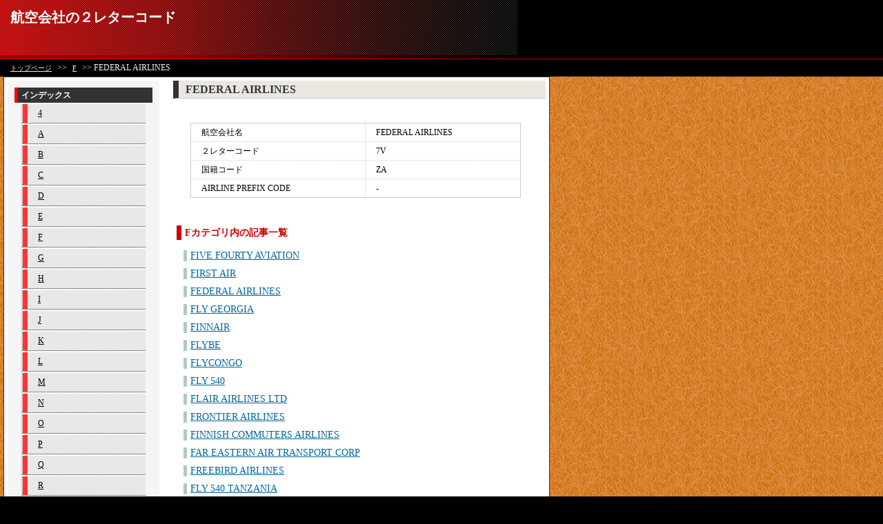

--- FILE ---
content_type: text/html
request_url: http://xn--cckek5xwb.xn--q6v43wcd326g.com/airlines/cat_6/ent_2.html
body_size: 1695
content:
<?xml version="1.0" encoding="Shift_Jis"?>
<!DOCTYPE html PUBLIC "-//W3C//DTD XHTML 1.0 Transitional//EN" "http://www.w3.org/TR/xhtml1/DTD/xhtml1-transitional.dtd">
<html xmlns="http://www.w3.org/1999/xhtml" xml:lang="ja" lang="ja">
<head>
<meta http-equiv="Content-Type" content="text/html; charset=shift_jis" />
<link rel="stylesheet" href="http://xn--cckek5xwb.xn--q6v43wcd326g.com/airlines/style.css" type="text/css" />
<title>FEDERAL AIRLINES 航空会社の２レターコード</title>
</head>
<body>
<div id="base">
  <!--ここからメインコンテンツ-->
  <!--ヘッダー部分-->
  <div id="header">
    <h1><a href="http://xn--cckek5xwb.xn--q6v43wcd326g.com/airlines/" accesskey="1">航空会社の２レターコード</a></h1>

  </div>
  <div id="nav">
  <p><a href="http://xn--cckek5xwb.xn--q6v43wcd326g.com/airlines/">トップページ</a> >> <a href="./">F</a> >> FEDERAL AIRLINES</p>
  </div>
  <!--ヘッダー部分終了-->
  <!--メイン記事部分-->
  <div id="wrap">
    <div id="contents">
   <h2>FEDERAL AIRLINES</h2>
     <div class="entry-body">
 <table>
<tr><td>航空会社名</td><td>FEDERAL AIRLINES</td></tr>
<tr><td>２レターコード</td><td>7V</td></tr>
<tr><td>国籍コード</td><td>ZA</td></tr>
<tr><td>AIRLINE PREFIX CODE</td><td>-</td></tr>
</table>
  </div>
 <h3>Fカテゴリ内の記事一覧</h3>
 <div class="entry-list">
 <ul>
 <li><a href="http://xn--cckek5xwb.xn--q6v43wcd326g.com/airlines/cat_6/ent_0.html">FIVE FOURTY AVIATION</a></li>
<li><a href="http://xn--cckek5xwb.xn--q6v43wcd326g.com/airlines/cat_6/ent_1.html">FIRST AIR</a></li>
<li><a href="http://xn--cckek5xwb.xn--q6v43wcd326g.com/airlines/cat_6/ent_2.html">FEDERAL AIRLINES</a></li>
<li><a href="http://xn--cckek5xwb.xn--q6v43wcd326g.com/airlines/cat_6/ent_3.html">FLY GEORGIA</a></li>
<li><a href="http://xn--cckek5xwb.xn--q6v43wcd326g.com/airlines/cat_6/ent_4.html">FINNAIR</a></li>
<li><a href="http://xn--cckek5xwb.xn--q6v43wcd326g.com/airlines/cat_6/ent_5.html">FLYBE</a></li>
<li><a href="http://xn--cckek5xwb.xn--q6v43wcd326g.com/airlines/cat_6/ent_6.html">FLYCONGO</a></li>
<li><a href="http://xn--cckek5xwb.xn--q6v43wcd326g.com/airlines/cat_6/ent_7.html">FLY 540</a></li>
<li><a href="http://xn--cckek5xwb.xn--q6v43wcd326g.com/airlines/cat_6/ent_8.html">FLAIR AIRLINES LTD</a></li>
<li><a href="http://xn--cckek5xwb.xn--q6v43wcd326g.com/airlines/cat_6/ent_9.html">FRONTIER AIRLINES</a></li>
<li><a href="http://xn--cckek5xwb.xn--q6v43wcd326g.com/airlines/cat_6/ent_10.html">FINNISH COMMUTERS AIRLINES</a></li>
<li><a href="http://xn--cckek5xwb.xn--q6v43wcd326g.com/airlines/cat_6/ent_11.html">FAR EASTERN AIR TRANSPORT CORP</a></li>
<li><a href="http://xn--cckek5xwb.xn--q6v43wcd326g.com/airlines/cat_6/ent_12.html">FREEBIRD AIRLINES</a></li>
<li><a href="http://xn--cckek5xwb.xn--q6v43wcd326g.com/airlines/cat_6/ent_13.html">FLY 540 TANZANIA</a></li>
<li><a href="http://xn--cckek5xwb.xn--q6v43wcd326g.com/airlines/cat_6/ent_14.html">FELIX AIRWAYS</a></li>
<li><a href="http://xn--cckek5xwb.xn--q6v43wcd326g.com/airlines/cat_6/ent_15.html">FLYDUBAI</a></li>
<li><a href="http://xn--cckek5xwb.xn--q6v43wcd326g.com/airlines/cat_6/ent_16.html">FUJI DREAM AIRLINES</a></li>
<li><a href="http://xn--cckek5xwb.xn--q6v43wcd326g.com/airlines/cat_6/ent_17.html">FLM AVIATION</a></li>
<li><a href="http://xn--cckek5xwb.xn--q6v43wcd326g.com/airlines/cat_6/ent_18.html">FLY JAMAICA AIRWAYS</a></li>
<li><a href="http://xn--cckek5xwb.xn--q6v43wcd326g.com/airlines/cat_6/ent_19.html">FARS QESHM AIRLINES</a></li>
<li><a href="http://xn--cckek5xwb.xn--q6v43wcd326g.com/airlines/cat_6/ent_20.html">FLORIDA WEST INTERNATIONAL AIRWAYS</a></li>

 </ul>
 </div>
    </div>
    <!--メイン記事部分終了-->
      <!--サイドメニュー部分-->
    <div id="side">
      <div id="side_d">
        <h3>インデックス</h3>
 <ul>
  <li><a href="http://xn--cckek5xwb.xn--q6v43wcd326g.com/airlines/cat_0/">4</a></li><li><a href="http://xn--cckek5xwb.xn--q6v43wcd326g.com/airlines/cat_1/">A</a></li><li><a href="http://xn--cckek5xwb.xn--q6v43wcd326g.com/airlines/cat_2/">B</a></li><li><a href="http://xn--cckek5xwb.xn--q6v43wcd326g.com/airlines/cat_3/">C</a></li><li><a href="http://xn--cckek5xwb.xn--q6v43wcd326g.com/airlines/cat_4/">D</a></li><li><a href="http://xn--cckek5xwb.xn--q6v43wcd326g.com/airlines/cat_5/">E</a></li><li><a href="http://xn--cckek5xwb.xn--q6v43wcd326g.com/airlines/cat_6/">F</a></li><li><a href="http://xn--cckek5xwb.xn--q6v43wcd326g.com/airlines/cat_7/">G</a></li><li><a href="http://xn--cckek5xwb.xn--q6v43wcd326g.com/airlines/cat_8/">H</a></li><li><a href="http://xn--cckek5xwb.xn--q6v43wcd326g.com/airlines/cat_9/">I</a></li><li><a href="http://xn--cckek5xwb.xn--q6v43wcd326g.com/airlines/cat_10/">J</a></li><li><a href="http://xn--cckek5xwb.xn--q6v43wcd326g.com/airlines/cat_11/">K</a></li><li><a href="http://xn--cckek5xwb.xn--q6v43wcd326g.com/airlines/cat_12/">L</a></li><li><a href="http://xn--cckek5xwb.xn--q6v43wcd326g.com/airlines/cat_13/">M</a></li><li><a href="http://xn--cckek5xwb.xn--q6v43wcd326g.com/airlines/cat_14/">N</a></li><li><a href="http://xn--cckek5xwb.xn--q6v43wcd326g.com/airlines/cat_15/">O</a></li><li><a href="http://xn--cckek5xwb.xn--q6v43wcd326g.com/airlines/cat_16/">P</a></li><li><a href="http://xn--cckek5xwb.xn--q6v43wcd326g.com/airlines/cat_17/">Q</a></li><li><a href="http://xn--cckek5xwb.xn--q6v43wcd326g.com/airlines/cat_18/">R</a></li><li><a href="http://xn--cckek5xwb.xn--q6v43wcd326g.com/airlines/cat_19/">S</a></li><li><a href="http://xn--cckek5xwb.xn--q6v43wcd326g.com/airlines/cat_20/">T</a></li><li><a href="http://xn--cckek5xwb.xn--q6v43wcd326g.com/airlines/cat_21/">U</a></li><li><a href="http://xn--cckek5xwb.xn--q6v43wcd326g.com/airlines/cat_22/">V</a></li><li><a href="http://xn--cckek5xwb.xn--q6v43wcd326g.com/airlines/cat_23/">W</a></li><li><a href="http://xn--cckek5xwb.xn--q6v43wcd326g.com/airlines/cat_24/">X</a></li><li><a href="http://xn--cckek5xwb.xn--q6v43wcd326g.com/airlines/cat_25/">Y</a></li><li><a href="http://xn--cckek5xwb.xn--q6v43wcd326g.com/airlines/cat_26/">Z</a></li>
 </ul>
 </div>
<div id="side_d">
<h3>スポンサードリンク</h3>
<ul>
<li><div align="center">
<script type="text/javascript"><!--
google_ad_client = "pub-3252970401124373";
/* 業界用語トップ */
google_ad_slot = "8142139425";
google_ad_width = 120;
google_ad_height = 240;
//-->
</script>
<script type="text/javascript"
src="http://pagead2.googlesyndication.com/pagead/show_ads.js">
</script>
</div></li>
</ul>
</div>
 <div id="side_d">
        <h3>リンク</h3>
 <ul>
  <li><a href="../../word/index.html">旅行業界用語集</a></li>
<li><a href="../../carrior/index.html">２レター（キャリア）コード一覧</a></li>
<li><a href="../../airlines/index.html">航空会社名から２レターコードを検索</a></li>
<li><a href="../../airport/index.html">空港名から３レターコード</a></li>
<li><a href="../../aptcode/index.html">３レター（空港）コード一覧</a></li>
<li><a href="../index.html">旅行業界用語・航空業界用語トップページへ</a></li>
<li><img src="../img/aa.bmp" alt="mobi" width="100" height="100" /><br />携帯で検索</li>
 </ul>
 </div>
    </div>
  <!--サイドメニュー部分終了-->
    </div>
 <!--フッター開始-->
  <address>
  Copyright &#169; 2006 航空会社の２レターコード. All rights reserved
  </address>
  <!--フッター終了-->
</div>
</body>
</html>


--- FILE ---
content_type: text/html; charset=utf-8
request_url: https://www.google.com/recaptcha/api2/aframe
body_size: 264
content:
<!DOCTYPE HTML><html><head><meta http-equiv="content-type" content="text/html; charset=UTF-8"></head><body><script nonce="r_p308gNUS6yu0Ny1dr5mg">/** Anti-fraud and anti-abuse applications only. See google.com/recaptcha */ try{var clients={'sodar':'https://pagead2.googlesyndication.com/pagead/sodar?'};window.addEventListener("message",function(a){try{if(a.source===window.parent){var b=JSON.parse(a.data);var c=clients[b['id']];if(c){var d=document.createElement('img');d.src=c+b['params']+'&rc='+(localStorage.getItem("rc::a")?sessionStorage.getItem("rc::b"):"");window.document.body.appendChild(d);sessionStorage.setItem("rc::e",parseInt(sessionStorage.getItem("rc::e")||0)+1);localStorage.setItem("rc::h",'1770155998252');}}}catch(b){}});window.parent.postMessage("_grecaptcha_ready", "*");}catch(b){}</script></body></html>

--- FILE ---
content_type: text/css
request_url: http://xn--cckek5xwb.xn--q6v43wcd326g.com/airlines/style.css
body_size: 1584
content:
body {
 margin: 0;
 padding: 0;
 font-size: 14px;
 line-height: 150%;
 background-color: #000000;
 background-image: url('img/bg.gif');
}

h2 {
 font-size: 16px;
 background-color: #E9E7E0;
 padding-left: 10px;
 border-bottom-width: 1px;
 border-left-width: 8px;
 border-bottom-style: solid;
 border-left-style: solid;
 border-bottom-color: #CCCCCC;
 border-left-color: #333333;
 color: #333333;
 line-height: 25px;
}

h1, h2, h3{ margin: 0; }


h4, h4 a {
 padding-left: 5px;
 margin: 5px;
 color: #FF6600;
 line-height: 16px;
 border-left-width: 5px;
 border-left-style: solid;
 border-left-color: #FF6600;
}

a {
 color: #006699;
}

a:hover {
 color: #FF0000;
 text-decoration: none;
}

img {
 border-top-style: none;
 border-right-style: none;
 border-bottom-style: none;
 border-left-style: none;
}

hr {
 clear: both;
 height: 1px;
 color: #CCCCCC;
 background-color: #CCCCCC;
}


/*
ラップ
-------------------------------------------------------------------*/


#wrap{
 width: 780px;
 background: #FFF;
 margin-left: 5px;
 border: 1px solid #333333;
 padding: 5px;
 float: left;
}

/*
ヘッダ
-------------------------------------------------------------------*/

#header {
 height: 70px;
 background-color: #000000;
 background-image: url('img/header.jpg');
 background-repeat: no-repeat;
 padding-top: 15px;
 padding-left: 15px;
 border-bottom-width: 1px;
 border-bottom-style: solid;
 border-bottom-color: #CC0000;
}

#header .logo_h {
 font-size: 26px;
 font-weight: bold;
 color: #FF8C3F;
}

#header h1{
 margin:0;
 font-size: 20px;
 color: #FFFFFF;
 padding: 0px;

}

h1 a {
 color: white;
 text-decoration: none;
}

h1 a:hover {
 color: white;
}

h1 a:visited {
 color: white;
}

p#desc {
 color: #FFCC99;
 margin: 0px;
 padding: 0px;
}


/*
ナビ
----------------------------------------------- */
#nav {
 margin: 0px;
 background-color: #000000;
 padding-left: 10px;
}

#nav p {
 color: #EEEEEE;
 margin: 0px;
 padding: 0px;
 font-size: 12px;
 line-height: 25px;
}




#nav label {
 font-size: 10px;
 color: #FFFFFF;
}

#nav td {
 padding-left: 1px;
}

#nav a {
 color: #EEEEEE;
 padding-left: 5px;
 padding-right: 5px;
 font-size: 10px;
}

#nav a:hover {
 color: #333333;
 background-color: #EEEEEE;
 text-decoration: none;
}


/*
コンテンツ
-------------------------------------------------------------------*/

#contents {
 float: right;
 width: 540px;
}

#contents img{
  margin: 10px 0;
}
#contents p{
 padding-bottom: 10px;
 padding-left: 15px;
 color: #555555;
}

#contents h3 {
 font-size: 14px;
 border-left-width: 7px;
 border-left-style: solid;
 border-left-color: #CC0000;
 padding-left: 5px;
 color: #CC0000;
 margin: 5px;
}

/*
ディスクリプション
-------------------------------------------------------------------*/
.description{
 margin-right: 15px;
 margin-left: 15px;
 background-color: #F5F4F1;
 border-right-width: 1px;
 border-bottom-width: 1px;
 border-left-width: 1px;
 border-right-style: dotted;
 border-bottom-style: dotted;
 border-left-style: dotted;
 border-right-color: #999999;
 border-bottom-color: #999999;
 border-left-color: #999999;
 margin-bottom: 10px;
}

.description p{
 padding:10px;
 margin:0;
 color: #333333;
}

/*
サイド
-------------------------------------------------------------------*/
#side {
 float: left;
 width: 210px;
 background-color: #F5F5F5;
 padding: 5px;
}

#side ul{
 margin: 0;
 padding: 0;
 list-style: none;
}

#side_d {
 padding: 5px;
}

#side_d h3 {
 color: #FFFFFF;
 border-left-width: 5px;
 border-left-style: solid;
 border-left-color: #FF0000;
 background-color: #333333;
 font-size: 12px;
 padding-left: 5px;
 line-height: 22px;
}

#side_d li {
 background: #e8e8e8;
 border-bottom-width: 1px;
 border-bottom-style: dotted;
 border-bottom-color: #333333;
 border-left-width: 2px;
 border-left-style: solid;
 border-left-color: #CCCCCC;
 border-top-width: 1px;
 border-top-style: solid;
 border-top-color: #FFFFFF;
 margin-right: 10px;
 margin-left: 10px;
 margin-top: 1px;
}

#side_d li a {
 display: block;
 padding-top: 3px;
 padding-right: 20px;
 padding-bottom: 3px;
 padding-left: 15px; font-size: 12px;
 color: #000000;
 border-left-width: 7px;
 border-left-style: solid;
 border-left-color: #FF3333;
}


#side_d li a:hover {
 background: #FFFFFF;
 color: #FF0000;
 text-decoration: none;
}


#side img {
 border:none;
}


/*
アドセンス
-------------------------------------------------------------------*/

.ads {
 margin-top: 5px;
 margin-bottom: 5px;
 text-align: center;
}

/*
フッタ
-------------------------------------------------------------------*/

address {
 clear: both;
 padding-left: 20px;
 color: #999999;
 font-size: 10px;
 line-height: 25px;
 background-color: #000000;
 font-style: normal;
}

/*
トップページ
-------------------------------------------------------------------*/

#contents .top_cat {
 background-image: url('img/dot.gif');
 background-repeat: repeat-x;
 padding-bottom: 5px;
 padding-right: 15px;
 padding-top: 5px;
 padding-left: 10px; background-position-y:50%
}


#contents .top_cat p a{
 font-size: 10px;
 padding-left: 5px;
}

#contents .ctgy {
 margin-top: 10px;
}

.ctgy dt{
 font-weight: bold;
 border-left-width: 7px;
 border-left-style: solid;
 border-left-color: #FF6600;
 background-color: #F5F5F5;
 border-bottom-width: 1px;
 border-bottom-style: solid;
 border-bottom-color: #E8E8E8;
 padding-left: 5px;
 }
.ctgy dt a:link {
 color: #555555;
 line-height: 16px;
}
.ctgy dt a:hover{ color:#FF3333; }

.ctgy dd{
 padding-bottom: 3px;
 padding-right: 20px;
 margin-top: 7px;
 margin-right: 20px;
 margin-bottom: 7px;
 margin-left: 20px; font-size: 12px;
 line-height: 200%;
 padding-left: 15px;
 border-bottom-width: 1px;
 border-bottom-style: solid;
 border-bottom-color: #E8E8E8;
 border-left-width: 7px;
 border-left-style: solid;
 border-left-color: #DEE1DD;
 }


/*
カテゴリ
-------------------------------------------------------------------*/
.cat_list dt{
 background-image: url('img/sankaku.gif');
 background-position:  left 50%;
 background-repeat: no-repeat;
 padding-left:15px;
 padding-top: 5px;
 padding-bottom: 5px
}
.cat_list dd{
 margin-bottom:10px;
 font-size:12px;
 margin-left: 10px;
 border-bottom-width: 1px;
 border-bottom-style: dotted;
 border-bottom-color: #999999;
 padding-bottom: 5px;
 border-left-width: 3px;
 border-left-style: solid;
 border-left-color: #E1E1E1;
 padding-left: 10px;
}

/*
エントリ
-------------------------------------------------------------------*/
.entry-body{
 padding: 15px;
}
.entry-list li {
 list-style-type: none;
 border-left-width: 5px;
 border-left-style: solid;
 border-left-color: #ADCBC4;
 padding-left: 5px;
 margin-bottom: 10px;
 line-height: 16px;
}
.entry-list ul {
 padding-left: 0px;
 margin: 15px;
}

/*
テーブル
-------------------------------------------------------------------*/
table{
 width: 94%;
 margin-bottom: 20px;
 margin-top: 20px;
 border: 1px solid #CCCCCC;
 border-collapse: collapse;
 margin-left: 2%;
}


th{
 text-align: left;
 color: #333333;
 margin:0;
 border: 1px dotted #CCCCCC;
 border-collapse: collapse;
 background-color: #FEF5E7;
 padding-top: 5px;
 padding-right: 10px;
 padding-bottom: 5px;
 padding-left: 10px;
 font-size: 12px;
 line-height: 160%;
}


td{
 margin:0;
 border: 1px dotted #CCCCCC;
 border-collapse: collapse;
 padding-top: 5px;
 padding-right: 15px;
 padding-bottom: 5px;
 padding-left: 15px;
 font-size: 12px;
 line-height: 140%;
}
